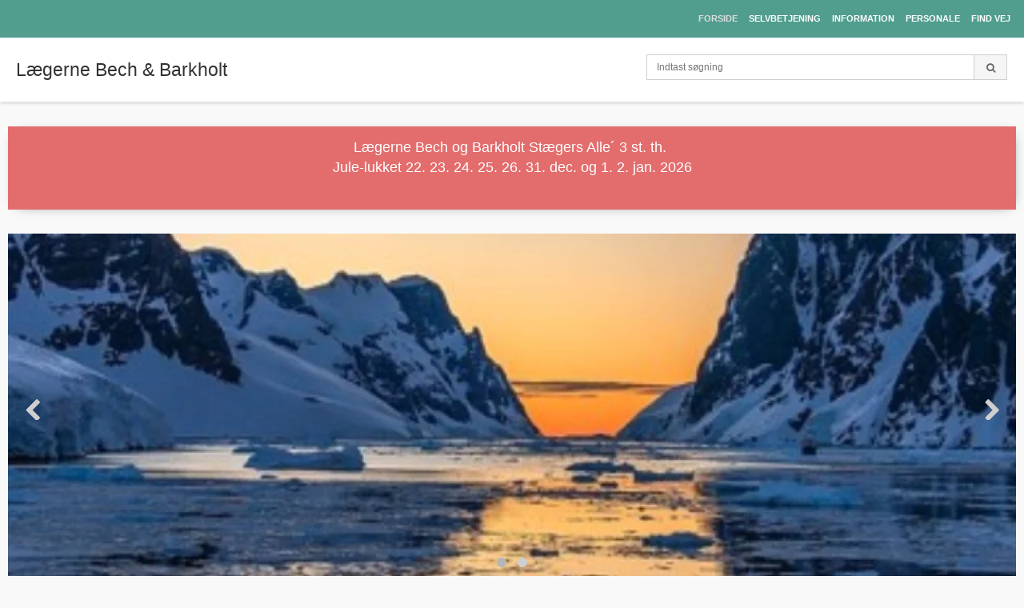

--- FILE ---
content_type: text/css
request_url: https://cms92444.sfstatic.io/upload_dir/templates/eg_demo2/assets/css/custom.css?v=20230228110414
body_size: 1201
content:
body {
    display:flex;
    flex-direction:column;
    min-height: 100vh;
}

/* Typography */
h1, h2 {
      font-size: 28px;
      font-weight: 400;
}

/* Alert Bar */
.alert-bar {
    text-align: center;
    padding: 14px;
    font-size: 16px;
    margin-bottom: 30px;
    box-shadow: 2px 2px 15px -10px #222;
}
.alert-bar p {
    margin-bottom: 0;
}

.site-header {
    margin-bottom: 30px;
}
.site-header > .container > .row {margin: 0px;}
.container {padding-left:0!important;padding-right:0 !important;}
.container.row {margin:auto !important;}

.frontpage-usp.container.with-xlarge {
    padding-left: 0;
    padding-right: 0;
}
.frontpage-usp .grid {
    gap: 30px;
}
.frontpage-usp .grid > div {
    text-align:center;
    padding:1em;
    font-size:18px;
    box-shadow: 2px 2px 15px -10px #222;
}

.frontpage-row {
  margin-top: 30px;
  margin-bottom: 30px;
}
.frontpage-row .grid {
    gap: 30px;
    margin: 0;
  }
.frontpage-row .frontpage-box h2 {
  font-size: 28px;
  font-weight: 400;
}
.frontpage-row .frontpage-box a {
  font-weight: 400;
}
.frontpage-row.category-1 .frontpage-box .content {
    padding:30px;
    font-size: 15px;
    font-weight: 300;
}

.site-content .site-wrapper.site-main-content {
    padding: 30px;
    margin-bottom: 30px;
}
.page-title {border-bottom: 0;}
.container.picture-element .placeholder-wrapper, .site-content .site-wrapper.site-main-content, .frontpage-box {
    box-shadow: 2px 2px 15px -10px #222;
}
footer.site-footer {position: relative;margin: auto 0 0;padding:3em 1em 1em;}

.brand a {margin-bottom: 0;}
.container.picture-element + .container {margin-top:30px}
.container.picture-element, .container.frontpage-row {padding: 0;}
.m-breadcrumb {padding-bottom: 1em;}


/* Picture Element */
.container.picture-element > .row {margin: 0;}
.container.picture-element > .row > .col-s-4 {
    padding: 0;
    float: none;
}
.owl-controls.clickable {
    position:absolute;
    width:100%;
    height:100%;
    bottom:0;
}
.owl-controls > .owl-pagination {
    bottom: 0;
    position: absolute;
    width: 100%;
    margin-left: 0;
    margin-right: 0;
}
.hero-slider-theme .owl-controls .owl-buttons {display:block;}
@media (max-width:768px){.hero-slider-theme .owl-controls .owl-buttons .owl-next, .hero-slider-theme .owl-controls .owl-buttons .owl-prev {    color: transparent;}}

/* Embed Maps */
#embedMaps {background-size: cover;background-position:center center;position:relative;min-height:400px;}
#embedMaps > iframe {position:absolute;left:0;top:0;width:100%;height:100%;border:0;}
#embedMaps > a {display: block; width: 400px; margin: auto; max-width: 50%; position: absolute; top: 50%; left: 50%; transform: translate(-50%); }

/* Embed Media */
.media-element div.mediaEmbed {
  display: block;
  width: 100%;
  aspect-ratio: 16 / 9;
  position: relative;
  background-position: center center;
  background-size: cover;
}
.media-element div.mediaEmbed > a {
  display: block;
  position: absolute;
  top: 0;
  left: 0;
  width: 100%;
  height: 100%;
  padding: 60px;
}
.media-element div.mediaEmbed > a > span {
  position: relative;
  top: 50%;
  transform: translateY(-50%);
  width: 100%;
}
.media-element iframe.mediaEmbed {
  width: 100%;
  aspect-ratio: 16 / 9;
  border: 0;
}

/* column panels */
aside.column {
	 padding-right: 0 !important;
	 padding-left: 30px !important;
}
 aside.column .panel-border {
	 margin-bottom: 30px !important;
	 box-shadow: 2px 2px 15px -10px #222;
}
 aside.column .panel-border .panel-body {
	 padding-top: 0px;
}
 aside.column .panel-border .panel-footer, aside.column .panel-border .panel-heading {
	 background-color: transparent;
}


/* Breakpoints */
@media (min-width:960px){
    .site-corporate {margin-bottom: 80px;}
    .site-corporate .dropdown .dropdown-menu {
      left: 0;
      right: auto;
    }
}
@media (min-width:1280px) {
    .site-corporate {margin-bottom: 110px;}
}

@media (max-width: 960px) {
    .ck-content .grid[data-columns="4"] {
        display: grid;
        grid-template-columns: repeat(2,1fr);
    }
    .ck-content .grid[data-columns="3"] {
        display: grid;
        grid-template-columns: repeat(3,1fr);
    }
    .ck-content .grid > .grid-cell {width:100%;}
    .site-corporate {display: none;}
    .alert-box ~ .site-header {top:52px;}
    .site-header .brand {max-width: 50%;}
}

@media (max-width: 767px) {
    .ck-content .grid[data-columns="3"] {
        display: grid;
        grid-template-columns: repeat(1,1fr);
    }
}
@media (max-width: 500px) {
    .ck-content .grid {
        grid-template-columns: repeat(1,1fr) !important;
    }
}


--- FILE ---
content_type: text/css
request_url: https://cms92444.sfstatic.io/_design/smartytemplates/store/template001/source/js/angularjs/libs/rzslider.v643.css
body_size: 3969
content:
/*! angularjs-slider - v6.4.2 - 
 (c) Rafal Zajac <rzajac@gmail.com>, Valentin Hervieu <valentin@hervieu.me>, Jussi Saarivirta <jusasi@gmail.com>, Angelin Sirbu <angelin.sirbu@gmail.com> - 
 https://github.com/angular-slider/angularjs-slider - 
 2017-12-01 */
.rzslider {
  position: relative;
  display: inline-block;
  width: 100%;
  height: 4px;
  margin: 35px 0 15px 0;
  vertical-align: middle;
  -webkit-user-select: none;
     -moz-user-select: none;
      -ms-user-select: none;
          user-select: none;
}

.rzslider.with-legend {
  margin-bottom: 40px;
}

.rzslider[disabled] {
  cursor: not-allowed;
}

.rzslider[disabled] .rz-pointer {
  cursor: not-allowed;
  background-color: #d8e0f3;
}

.rzslider[disabled] .rz-draggable {
  cursor: not-allowed;
}

.rzslider[disabled] .rz-selection {
  background: #8b91a2;
}

.rzslider[disabled] .rz-tick {
  cursor: not-allowed;
}

.rzslider[disabled] .rz-tick.rz-selected {
  background: #8b91a2;
}

.rzslider span {
  position: absolute;
  display: inline-block;
  white-space: nowrap;
}

.rzslider .rz-base {
  width: 100%;
  height: 100%;
  padding: 0;
}

.rzslider .rz-bar-wrapper {
  left: 0;
  z-index: 1;
  width: 100%;
  height: 32px;
  padding-top: 16px;
  margin-top: -16px;
  box-sizing: border-box;
}

.rzslider .rz-draggable {
  cursor: move;
}

.rzslider .rz-bar {
  left: 0;
  z-index: 1;
  width: 100%;
  height: 4px;
  background: #d8e0f3;
  border-radius: 2px;
}

.rzslider .rz-bar-wrapper.rz-transparent .rz-bar {
  background: transparent;
}

.rzslider .rz-bar-wrapper.rz-left-out-selection .rz-bar {
  background: #df002d;
}

.rzslider .rz-bar-wrapper.rz-right-out-selection .rz-bar {
  background: #03a688;
}

.rzslider .rz-selection {
  z-index: 2;
  background: #0db9f0;
  border-radius: 2px;
}

.rzslider .rz-pointer {
  top: -14px;
  z-index: 3;
  width: 32px;
  height: 32px;
  cursor: pointer;
  background-color: #0db9f0;
  border-radius: 16px;
}

.rzslider .rz-pointer:after {
  position: absolute;
  top: 12px;
  left: 12px;
  width: 8px;
  height: 8px;
  background: #ffffff;
  border-radius: 4px;
  content: '';
}

.rzslider .rz-pointer:hover:after {
  background-color: #ffffff;
}

.rzslider .rz-pointer.rz-active {
  z-index: 4;
}

.rzslider .rz-pointer.rz-active:after {
  background-color: #451aff;
}

.rzslider .rz-bubble {
  bottom: 16px;
  padding: 1px 3px;
  color: #55637d;
  cursor: default;
}

.rzslider .rz-bubble.rz-limit {
  color: #55637d;
}

.rzslider .rz-ticks {
  position: absolute;
  top: -3px;
  left: 0;
  z-index: 1;
  width: 100%;
  height: 0;
  margin: 0;
  list-style: none;
  box-sizing: border-box;
}

.rzslider .rz-ticks-values-under .rz-tick-value {
  top: auto;
  bottom: -32px;
}

.rzslider .rz-tick {
  position: absolute;
  top: 0;
  left: 0;
  width: 10px;
  height: 10px;
  margin-left: 11px;
  text-align: center;
  cursor: pointer;
  background: #d8e0f3;
  border-radius: 50%;
}

.rzslider .rz-tick.rz-selected {
  background: #0db9f0;
}

.rzslider .rz-tick-value {
  position: absolute;
  top: -30px;
  -webkit-transform: translate(-50%, 0);
          transform: translate(-50%, 0);
}

.rzslider .rz-tick-legend {
  position: absolute;
  top: 24px;
  max-width: 50px;
  white-space: normal;
  -webkit-transform: translate(-50%, 0);
          transform: translate(-50%, 0);
}

.rzslider.rz-vertical {
  position: relative;
  width: 4px;
  height: 100%;
  padding: 0;
  margin: 0 20px;
  vertical-align: baseline;
}

.rzslider.rz-vertical .rz-base {
  width: 100%;
  height: 100%;
  padding: 0;
}

.rzslider.rz-vertical .rz-bar-wrapper {
  top: auto;
  left: 0;
  width: 32px;
  height: 100%;
  padding: 0 0 0 16px;
  margin: 0 0 0 -16px;
}

.rzslider.rz-vertical .rz-bar {
  bottom: 0;
  left: auto;
  width: 4px;
  height: 100%;
}

.rzslider.rz-vertical .rz-pointer {
  top: auto;
  bottom: 0;
  left: -14px !important;
}

.rzslider.rz-vertical .rz-bubble {
  bottom: 0;
  left: 16px !important;
  margin-left: 3px;
}

.rzslider.rz-vertical .rz-ticks {
  top: 0;
  left: -3px;
  z-index: 1;
  width: 0;
  height: 100%;
}

.rzslider.rz-vertical .rz-tick {
  margin-top: 11px;
  margin-left: auto;
  vertical-align: middle;
}

.rzslider.rz-vertical .rz-tick-value {
  top: auto;
  left: 24px;
  -webkit-transform: translate(0, -28%);
          transform: translate(0, -28%);
}

.rzslider.rz-vertical .rz-tick-legend {
  top: auto;
  right: 24px;
  max-width: none;
  white-space: nowrap;
  -webkit-transform: translate(0, -28%);
          transform: translate(0, -28%);
}

.rzslider.rz-vertical .rz-ticks-values-under .rz-tick-value {
  right: 24px;
  bottom: auto;
  left: auto;
}
/*# sourceMappingURL=[data-uri] */

--- FILE ---
content_type: application/javascript
request_url: https://cms92444.sfstatic.io/upload_dir/templates/eg_demo2/assets/js/embedmaps.js?v=20230228110414
body_size: 263
content:
$(document).ready(function(){
  function embedMaps(loc) {
    let locEnc = encodeURI(loc)
    return "\<iframe src\=\"https\:\/\/maps.google.com\/maps\?q\="+locEnc+"&output\=embed\" allowfullscreen\=\"\" loading=\"lazy\"\>\<\/iframe\>"
  }
  let target = $('body').find("#embedMaps")
  if(target){
    let loc = target.data("location")
    if (platform && platform.consent && platform.consent.STATISTICS && platform.consent.MARKETING) {
        target.html(embedMaps(loc))
    } else {
        target.html("<a href=\"https\:\/\/maps.google.com\/maps\?q\="+encodeURI(loc)+"\" class=\"button-primary\" target=\"_blank\"><i class=\"fa fa-map-marker\" aria-hidden=\"true\"></i> "+target.text()+"</a>")
    }
  }
})

--- FILE ---
content_type: application/javascript
request_url: https://cms92444.sfstatic.io/upload_dir/templates/eg_demo2/assets/js/embedvideo.js?v=20230228110414
body_size: 799
content:
$(document).ready(function(){
    let videoExists = document.querySelector(".media-element")
    if (videoExists){
        $('.media-element').each(function(x, el){
            let videoInfo = getVideoInfo($(this).data('src'))
            if (videoInfo != null) {
                if (platform && platform.consent && platform.consent.STATISTICS && platform.consent.MARKETING) {
                    let iframe = $(document.createElement('iframe')).attr("src", videoInfo.embedurl).addClass("mediaEmbed")
                    $(this).html(iframe)
                } else {
                    let linkSpan = ""
                    if($(this).text().trim() != ""){
                        linkSpan = "<span class=\"button-primary\">"+$(this).text()+"</span>"
                    }
                    let a = $(document.createElement('a')).attr("href", videoInfo.embedurl).attr("target", "-blank").html(linkSpan)
                    let div = $(document.createElement('div')).addClass("mediaEmbed").css("background-image", "url("+videoInfo.thumbnailurl+")").html(a)
                    $(this).html(div)
                }
            }
        })
    }
    function getVideoInfo(url) {
        let vInfo = {"id":"","embedurl":"","thumbnailurl":"", "videourl":""}
        if (url != null && url.includes("youtube")) {
            // Is Youtube video
            vInfo.id = youtubeParser(url)
            vInfo.embedurl = "http://www.youtube.com/embed/"+vInfo.id
            vInfo.thumbnailurl = "https://i.ytimg.com/vi/"+vInfo.id+"/hqdefault.jpg"
        } else if (url != null && url.includes("vimeo")) {
            // Is Vimeo video
            vInfo.id = vimeoParser(url)
            vInfo.embedurl = "//player.vimeo.com/video/"+vInfo.id
            vInfo.thumbnailurl = "[data-uri]"
        } else {
            return null
        }
        return vInfo
    }
    function youtubeParser(url){
        var regExp = /^.*((youtu.be\/)|(v\/)|(\/u\/\w\/)|(embed\/)|(watch\?))\??v?=?([^#&?]*).*/;
        var match = url.match(regExp);
        return (match&&match[7].length==11)? match[7] : false;
    }
    function vimeoParser(url){
        var regExp = "(https?://)?(www.)?(player.)?vimeo.com/([a-z]*/)*([0-9]{6,11})[?]?.*";
        var match = url.match(regExp);
        return match[5];
    }

    
})